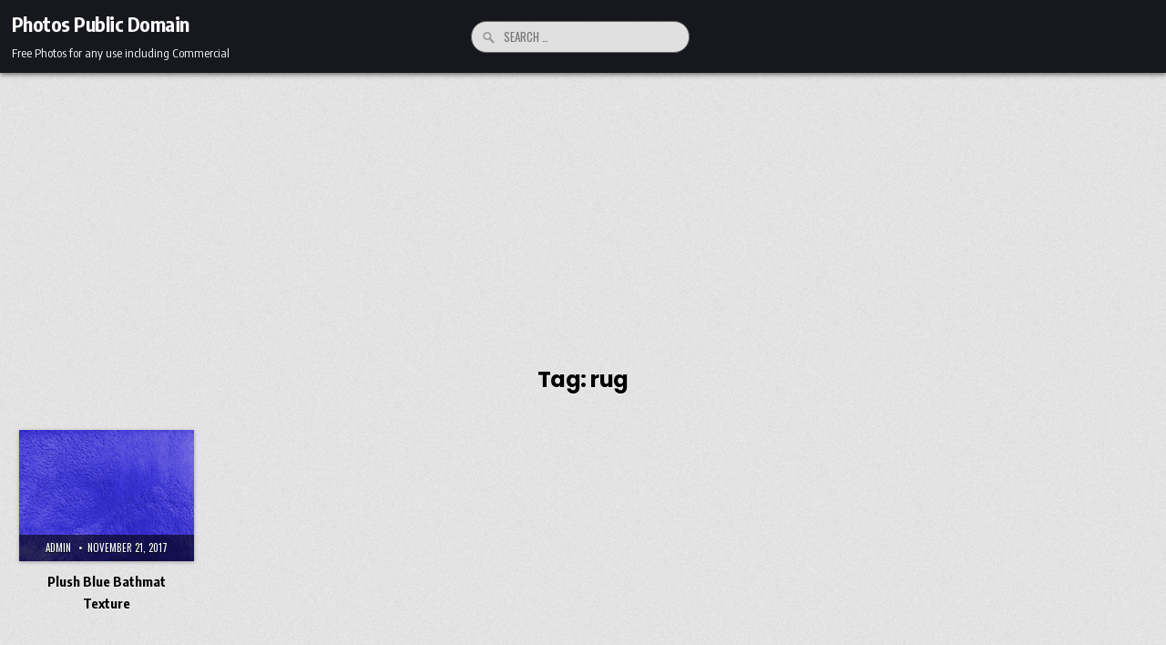

--- FILE ---
content_type: text/html; charset=utf-8
request_url: https://www.google.com/recaptcha/api2/aframe
body_size: 268
content:
<!DOCTYPE HTML><html><head><meta http-equiv="content-type" content="text/html; charset=UTF-8"></head><body><script nonce="67Q6XRjlSh2UAb2HoX7wGA">/** Anti-fraud and anti-abuse applications only. See google.com/recaptcha */ try{var clients={'sodar':'https://pagead2.googlesyndication.com/pagead/sodar?'};window.addEventListener("message",function(a){try{if(a.source===window.parent){var b=JSON.parse(a.data);var c=clients[b['id']];if(c){var d=document.createElement('img');d.src=c+b['params']+'&rc='+(localStorage.getItem("rc::a")?sessionStorage.getItem("rc::b"):"");window.document.body.appendChild(d);sessionStorage.setItem("rc::e",parseInt(sessionStorage.getItem("rc::e")||0)+1);localStorage.setItem("rc::h",'1769692608040');}}}catch(b){}});window.parent.postMessage("_grecaptcha_ready", "*");}catch(b){}</script></body></html>